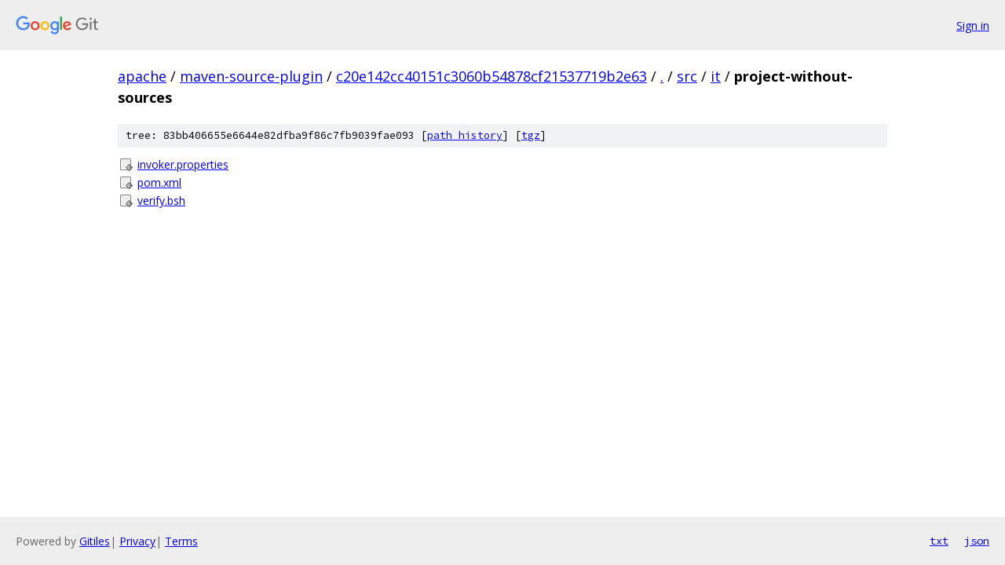

--- FILE ---
content_type: text/html; charset=utf-8
request_url: https://apache.googlesource.com/maven-source-plugin/+/c20e142cc40151c3060b54878cf21537719b2e63/src/it/project-without-sources?autodive=0%2F%2F%2F%2F%2F/
body_size: 802
content:
<!DOCTYPE html><html lang="en"><head><meta charset="utf-8"><meta name="viewport" content="width=device-width, initial-scale=1"><title>src/it/project-without-sources - maven-source-plugin - Git at Google</title><link rel="stylesheet" type="text/css" href="/+static/base.css"><!-- default customHeadTagPart --></head><body class="Site"><header class="Site-header"><div class="Header"><a class="Header-image" href="/"><img src="//www.gstatic.com/images/branding/lockups/2x/lockup_git_color_108x24dp.png" width="108" height="24" alt="Google Git"></a><div class="Header-menu"> <a class="Header-menuItem" href="https://accounts.google.com/AccountChooser?faa=1&amp;continue=https://apache.googlesource.com/login/maven-source-plugin/%2B/c20e142cc40151c3060b54878cf21537719b2e63/src/it/project-without-sources?autodive%3D0%252F%252F%252F%252F%252F%252F">Sign in</a> </div></div></header><div class="Site-content"><div class="Container "><div class="Breadcrumbs"><a class="Breadcrumbs-crumb" href="/?format=HTML">apache</a> / <a class="Breadcrumbs-crumb" href="/maven-source-plugin/">maven-source-plugin</a> / <a class="Breadcrumbs-crumb" href="/maven-source-plugin/+/c20e142cc40151c3060b54878cf21537719b2e63">c20e142cc40151c3060b54878cf21537719b2e63</a> / <a class="Breadcrumbs-crumb" href="/maven-source-plugin/+/c20e142cc40151c3060b54878cf21537719b2e63/?autodive=0%2F%2F%2F%2F%2F%2F">.</a> / <a class="Breadcrumbs-crumb" href="/maven-source-plugin/+/c20e142cc40151c3060b54878cf21537719b2e63/src?autodive=0%2F%2F%2F%2F%2F%2F">src</a> / <a class="Breadcrumbs-crumb" href="/maven-source-plugin/+/c20e142cc40151c3060b54878cf21537719b2e63/src/it?autodive=0%2F%2F%2F%2F%2F%2F">it</a> / <span class="Breadcrumbs-crumb">project-without-sources</span></div><div class="TreeDetail"><div class="u-sha1 u-monospace TreeDetail-sha1">tree: 83bb406655e6644e82dfba9f86c7fb9039fae093 [<a href="/maven-source-plugin/+log/c20e142cc40151c3060b54878cf21537719b2e63/src/it/project-without-sources">path history</a>] <span>[<a href="/maven-source-plugin/+archive/c20e142cc40151c3060b54878cf21537719b2e63/src/it/project-without-sources.tar.gz">tgz</a>]</span></div><ol class="FileList"><li class="FileList-item FileList-item--executableFile" title="Executable file - invoker.properties"><a class="FileList-itemLink" href="/maven-source-plugin/+/c20e142cc40151c3060b54878cf21537719b2e63/src/it/project-without-sources/invoker.properties?autodive=0%2F%2F%2F%2F%2F%2F">invoker.properties</a></li><li class="FileList-item FileList-item--executableFile" title="Executable file - pom.xml"><a class="FileList-itemLink" href="/maven-source-plugin/+/c20e142cc40151c3060b54878cf21537719b2e63/src/it/project-without-sources/pom.xml?autodive=0%2F%2F%2F%2F%2F%2F">pom.xml</a></li><li class="FileList-item FileList-item--executableFile" title="Executable file - verify.bsh"><a class="FileList-itemLink" href="/maven-source-plugin/+/c20e142cc40151c3060b54878cf21537719b2e63/src/it/project-without-sources/verify.bsh?autodive=0%2F%2F%2F%2F%2F%2F">verify.bsh</a></li></ol></div></div> <!-- Container --></div> <!-- Site-content --><footer class="Site-footer"><div class="Footer"><span class="Footer-poweredBy">Powered by <a href="https://gerrit.googlesource.com/gitiles/">Gitiles</a>| <a href="https://policies.google.com/privacy">Privacy</a>| <a href="https://policies.google.com/terms">Terms</a></span><span class="Footer-formats"><a class="u-monospace Footer-formatsItem" href="?format=TEXT">txt</a> <a class="u-monospace Footer-formatsItem" href="?format=JSON">json</a></span></div></footer></body></html>